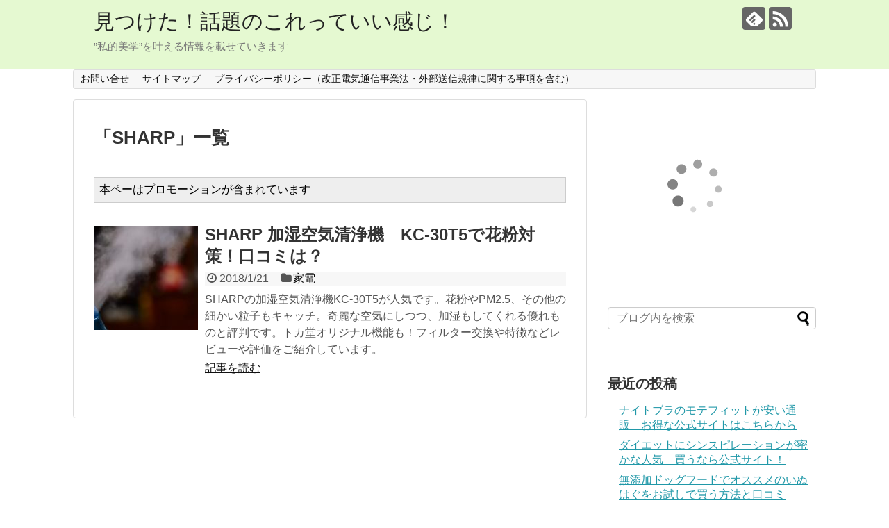

--- FILE ---
content_type: text/html; charset=UTF-8
request_url: https://vigaku358.com/tag/sharp
body_size: 11704
content:
<!DOCTYPE html>
<html lang="ja">
<head>
<meta charset="UTF-8">
  <meta name="viewport" content="width=1280, maximum-scale=1, user-scalable=yes">
<link rel="alternate" type="application/rss+xml" title="見つけた！話題のこれっていい感じ！ RSS Feed" href="https://vigaku358.com/feed" />
<link rel="pingback" href="https://vigaku358.com/xmlrpc.php" />
<meta name="robots" content="noindex,follow">
<meta name="description" content="「SHARP」の記事一覧です。" />
<meta name="keywords" content="SHARP" />
<!-- OGP -->
<meta property="og:type" content="website">
<meta property="og:description" content="「SHARP」の記事一覧です。">
<meta property="og:title" content="  SHARP | 見つけた！話題のこれっていい感じ！">
<meta property="og:url" content="https://vigaku358.com/tag/30t5">
<meta property="og:site_name" content="見つけた！話題のこれっていい感じ！">
<meta property="og:locale" content="ja_JP">
<!-- /OGP -->
<!-- Twitter Card -->
<meta name="twitter:card" content="summary">
<meta name="twitter:description" content="「SHARP」の記事一覧です。">
<meta name="twitter:title" content="  SHARP | 見つけた！話題のこれっていい感じ！">
<meta name="twitter:url" content="https://vigaku358.com/tag/30t5">
<meta name="twitter:domain" content="vigaku358.com">
<!-- /Twitter Card -->

<title>SHARP  |  見つけた！話題のこれっていい感じ！</title>
<meta name='robots' content='max-image-preview:large' />
<link rel='dns-prefetch' href='//s0.wp.com' />
<link rel='dns-prefetch' href='//secure.gravatar.com' />
<link rel="alternate" type="application/rss+xml" title="見つけた！話題のこれっていい感じ！ &raquo; フィード" href="https://vigaku358.com/feed" />
<link rel="alternate" type="application/rss+xml" title="見つけた！話題のこれっていい感じ！ &raquo; コメントフィード" href="https://vigaku358.com/comments/feed" />
<link rel="alternate" type="application/rss+xml" title="見つけた！話題のこれっていい感じ！ &raquo; SHARP タグのフィード" href="https://vigaku358.com/tag/sharp/feed" />
<!-- This site uses the Google Analytics by MonsterInsights plugin v7.0.5 - Using Analytics tracking - https://www.monsterinsights.com/ -->
<script type="text/javascript" data-cfasync="false">
	var mi_track_user = true;
	
	var disableStr = 'ga-disable-UA-112124305-1';

	/* Function to detect opted out users */
	function __gaTrackerIsOptedOut() {
		return document.cookie.indexOf(disableStr + '=true') > -1;
	}

	/* Disable tracking if the opt-out cookie exists. */
	if ( __gaTrackerIsOptedOut() ) {
		window[disableStr] = true;
	}

	/* Opt-out function */
	function __gaTrackerOptout() {
	  document.cookie = disableStr + '=true; expires=Thu, 31 Dec 2099 23:59:59 UTC; path=/';
	  window[disableStr] = true;
	}
	
	if ( mi_track_user ) {
		(function(i,s,o,g,r,a,m){i['GoogleAnalyticsObject']=r;i[r]=i[r]||function(){
			(i[r].q=i[r].q||[]).push(arguments)},i[r].l=1*new Date();a=s.createElement(o),
			m=s.getElementsByTagName(o)[0];a.async=1;a.src=g;m.parentNode.insertBefore(a,m)
		})(window,document,'script','//www.google-analytics.com/analytics.js','__gaTracker');

		__gaTracker('create', 'UA-112124305-1', 'auto');
		__gaTracker('set', 'forceSSL', true);
		__gaTracker('require', 'displayfeatures');
		__gaTracker('require', 'linkid', 'linkid.js');
		__gaTracker('send','pageview');
	} else {
		console.log( "" );
		(function() {
			/* https://developers.google.com/analytics/devguides/collection/analyticsjs/ */
			var noopfn = function() {
				return null;
			};
			var noopnullfn = function() {
				return null;
			};
			var Tracker = function() {
				return null;
			};
			var p = Tracker.prototype;
			p.get = noopfn;
			p.set = noopfn;
			p.send = noopfn;
			var __gaTracker = function() {
				var len = arguments.length;
				if ( len === 0 ) {
					return;
				}
				var f = arguments[len-1];
				if ( typeof f !== 'object' || f === null || typeof f.hitCallback !== 'function' ) {
					console.log( 'Not running function __gaTracker(' + arguments[0] + " ....) because you\'re not being tracked. ");
					return;
				}
				try {
					f.hitCallback();
				} catch (ex) {

				}
			};
			__gaTracker.create = function() {
				return new Tracker();
			};
			__gaTracker.getByName = noopnullfn;
			__gaTracker.getAll = function() {
				return [];
			};
			__gaTracker.remove = noopfn;
			window['__gaTracker'] = __gaTracker;
		})();
		}
</script>
<!-- / Google Analytics by MonsterInsights -->
<script type="text/javascript">
window._wpemojiSettings = {"baseUrl":"https:\/\/s.w.org\/images\/core\/emoji\/14.0.0\/72x72\/","ext":".png","svgUrl":"https:\/\/s.w.org\/images\/core\/emoji\/14.0.0\/svg\/","svgExt":".svg","source":{"concatemoji":"https:\/\/vigaku358.com\/wp-includes\/js\/wp-emoji-release.min.js"}};
/*! This file is auto-generated */
!function(i,n){var o,s,e;function c(e){try{var t={supportTests:e,timestamp:(new Date).valueOf()};sessionStorage.setItem(o,JSON.stringify(t))}catch(e){}}function p(e,t,n){e.clearRect(0,0,e.canvas.width,e.canvas.height),e.fillText(t,0,0);var t=new Uint32Array(e.getImageData(0,0,e.canvas.width,e.canvas.height).data),r=(e.clearRect(0,0,e.canvas.width,e.canvas.height),e.fillText(n,0,0),new Uint32Array(e.getImageData(0,0,e.canvas.width,e.canvas.height).data));return t.every(function(e,t){return e===r[t]})}function u(e,t,n){switch(t){case"flag":return n(e,"\ud83c\udff3\ufe0f\u200d\u26a7\ufe0f","\ud83c\udff3\ufe0f\u200b\u26a7\ufe0f")?!1:!n(e,"\ud83c\uddfa\ud83c\uddf3","\ud83c\uddfa\u200b\ud83c\uddf3")&&!n(e,"\ud83c\udff4\udb40\udc67\udb40\udc62\udb40\udc65\udb40\udc6e\udb40\udc67\udb40\udc7f","\ud83c\udff4\u200b\udb40\udc67\u200b\udb40\udc62\u200b\udb40\udc65\u200b\udb40\udc6e\u200b\udb40\udc67\u200b\udb40\udc7f");case"emoji":return!n(e,"\ud83e\udef1\ud83c\udffb\u200d\ud83e\udef2\ud83c\udfff","\ud83e\udef1\ud83c\udffb\u200b\ud83e\udef2\ud83c\udfff")}return!1}function f(e,t,n){var r="undefined"!=typeof WorkerGlobalScope&&self instanceof WorkerGlobalScope?new OffscreenCanvas(300,150):i.createElement("canvas"),a=r.getContext("2d",{willReadFrequently:!0}),o=(a.textBaseline="top",a.font="600 32px Arial",{});return e.forEach(function(e){o[e]=t(a,e,n)}),o}function t(e){var t=i.createElement("script");t.src=e,t.defer=!0,i.head.appendChild(t)}"undefined"!=typeof Promise&&(o="wpEmojiSettingsSupports",s=["flag","emoji"],n.supports={everything:!0,everythingExceptFlag:!0},e=new Promise(function(e){i.addEventListener("DOMContentLoaded",e,{once:!0})}),new Promise(function(t){var n=function(){try{var e=JSON.parse(sessionStorage.getItem(o));if("object"==typeof e&&"number"==typeof e.timestamp&&(new Date).valueOf()<e.timestamp+604800&&"object"==typeof e.supportTests)return e.supportTests}catch(e){}return null}();if(!n){if("undefined"!=typeof Worker&&"undefined"!=typeof OffscreenCanvas&&"undefined"!=typeof URL&&URL.createObjectURL&&"undefined"!=typeof Blob)try{var e="postMessage("+f.toString()+"("+[JSON.stringify(s),u.toString(),p.toString()].join(",")+"));",r=new Blob([e],{type:"text/javascript"}),a=new Worker(URL.createObjectURL(r),{name:"wpTestEmojiSupports"});return void(a.onmessage=function(e){c(n=e.data),a.terminate(),t(n)})}catch(e){}c(n=f(s,u,p))}t(n)}).then(function(e){for(var t in e)n.supports[t]=e[t],n.supports.everything=n.supports.everything&&n.supports[t],"flag"!==t&&(n.supports.everythingExceptFlag=n.supports.everythingExceptFlag&&n.supports[t]);n.supports.everythingExceptFlag=n.supports.everythingExceptFlag&&!n.supports.flag,n.DOMReady=!1,n.readyCallback=function(){n.DOMReady=!0}}).then(function(){return e}).then(function(){var e;n.supports.everything||(n.readyCallback(),(e=n.source||{}).concatemoji?t(e.concatemoji):e.wpemoji&&e.twemoji&&(t(e.twemoji),t(e.wpemoji)))}))}((window,document),window._wpemojiSettings);
</script>
<style type="text/css">
img.wp-smiley,
img.emoji {
	display: inline !important;
	border: none !important;
	box-shadow: none !important;
	height: 1em !important;
	width: 1em !important;
	margin: 0 0.07em !important;
	vertical-align: -0.1em !important;
	background: none !important;
	padding: 0 !important;
}
</style>
	<link rel='stylesheet' id='simplicity-style-css' href='https://vigaku358.com/wp-content/themes/simplicity2/style.css' type='text/css' media='all' />
<link rel='stylesheet' id='responsive-style-css' href='https://vigaku358.com/wp-content/themes/simplicity2/css/responsive-pc.css' type='text/css' media='all' />
<link rel='stylesheet' id='font-awesome-style-css' href='https://vigaku358.com/wp-content/themes/simplicity2/webfonts/css/font-awesome.min.css' type='text/css' media='all' />
<link rel='stylesheet' id='icomoon-style-css' href='https://vigaku358.com/wp-content/themes/simplicity2/webfonts/icomoon/style.css' type='text/css' media='all' />
<link rel='stylesheet' id='extension-style-css' href='https://vigaku358.com/wp-content/themes/simplicity2/css/extension.css' type='text/css' media='all' />
<style id='extension-style-inline-css' type='text/css'>
#header{background-color:#e5f9d1}@media screen and (max-width:639px){.article br{display:block}}
</style>
<link rel='stylesheet' id='child-style-css' href='https://vigaku358.com/wp-content/themes/simplicity2-child/style.css' type='text/css' media='all' />
<link rel='stylesheet' id='print-style-css' href='https://vigaku358.com/wp-content/themes/simplicity2/css/print.css' type='text/css' media='print' />
<link rel='stylesheet' id='wp-block-library-css' href='https://vigaku358.com/wp-includes/css/dist/block-library/style.min.css' type='text/css' media='all' />
<style id='classic-theme-styles-inline-css' type='text/css'>
/*! This file is auto-generated */
.wp-block-button__link{color:#fff;background-color:#32373c;border-radius:9999px;box-shadow:none;text-decoration:none;padding:calc(.667em + 2px) calc(1.333em + 2px);font-size:1.125em}.wp-block-file__button{background:#32373c;color:#fff;text-decoration:none}
</style>
<style id='global-styles-inline-css' type='text/css'>
body{--wp--preset--color--black: #000000;--wp--preset--color--cyan-bluish-gray: #abb8c3;--wp--preset--color--white: #ffffff;--wp--preset--color--pale-pink: #f78da7;--wp--preset--color--vivid-red: #cf2e2e;--wp--preset--color--luminous-vivid-orange: #ff6900;--wp--preset--color--luminous-vivid-amber: #fcb900;--wp--preset--color--light-green-cyan: #7bdcb5;--wp--preset--color--vivid-green-cyan: #00d084;--wp--preset--color--pale-cyan-blue: #8ed1fc;--wp--preset--color--vivid-cyan-blue: #0693e3;--wp--preset--color--vivid-purple: #9b51e0;--wp--preset--gradient--vivid-cyan-blue-to-vivid-purple: linear-gradient(135deg,rgba(6,147,227,1) 0%,rgb(155,81,224) 100%);--wp--preset--gradient--light-green-cyan-to-vivid-green-cyan: linear-gradient(135deg,rgb(122,220,180) 0%,rgb(0,208,130) 100%);--wp--preset--gradient--luminous-vivid-amber-to-luminous-vivid-orange: linear-gradient(135deg,rgba(252,185,0,1) 0%,rgba(255,105,0,1) 100%);--wp--preset--gradient--luminous-vivid-orange-to-vivid-red: linear-gradient(135deg,rgba(255,105,0,1) 0%,rgb(207,46,46) 100%);--wp--preset--gradient--very-light-gray-to-cyan-bluish-gray: linear-gradient(135deg,rgb(238,238,238) 0%,rgb(169,184,195) 100%);--wp--preset--gradient--cool-to-warm-spectrum: linear-gradient(135deg,rgb(74,234,220) 0%,rgb(151,120,209) 20%,rgb(207,42,186) 40%,rgb(238,44,130) 60%,rgb(251,105,98) 80%,rgb(254,248,76) 100%);--wp--preset--gradient--blush-light-purple: linear-gradient(135deg,rgb(255,206,236) 0%,rgb(152,150,240) 100%);--wp--preset--gradient--blush-bordeaux: linear-gradient(135deg,rgb(254,205,165) 0%,rgb(254,45,45) 50%,rgb(107,0,62) 100%);--wp--preset--gradient--luminous-dusk: linear-gradient(135deg,rgb(255,203,112) 0%,rgb(199,81,192) 50%,rgb(65,88,208) 100%);--wp--preset--gradient--pale-ocean: linear-gradient(135deg,rgb(255,245,203) 0%,rgb(182,227,212) 50%,rgb(51,167,181) 100%);--wp--preset--gradient--electric-grass: linear-gradient(135deg,rgb(202,248,128) 0%,rgb(113,206,126) 100%);--wp--preset--gradient--midnight: linear-gradient(135deg,rgb(2,3,129) 0%,rgb(40,116,252) 100%);--wp--preset--font-size--small: 13px;--wp--preset--font-size--medium: 20px;--wp--preset--font-size--large: 36px;--wp--preset--font-size--x-large: 42px;--wp--preset--spacing--20: 0.44rem;--wp--preset--spacing--30: 0.67rem;--wp--preset--spacing--40: 1rem;--wp--preset--spacing--50: 1.5rem;--wp--preset--spacing--60: 2.25rem;--wp--preset--spacing--70: 3.38rem;--wp--preset--spacing--80: 5.06rem;--wp--preset--shadow--natural: 6px 6px 9px rgba(0, 0, 0, 0.2);--wp--preset--shadow--deep: 12px 12px 50px rgba(0, 0, 0, 0.4);--wp--preset--shadow--sharp: 6px 6px 0px rgba(0, 0, 0, 0.2);--wp--preset--shadow--outlined: 6px 6px 0px -3px rgba(255, 255, 255, 1), 6px 6px rgba(0, 0, 0, 1);--wp--preset--shadow--crisp: 6px 6px 0px rgba(0, 0, 0, 1);}:where(.is-layout-flex){gap: 0.5em;}:where(.is-layout-grid){gap: 0.5em;}body .is-layout-flow > .alignleft{float: left;margin-inline-start: 0;margin-inline-end: 2em;}body .is-layout-flow > .alignright{float: right;margin-inline-start: 2em;margin-inline-end: 0;}body .is-layout-flow > .aligncenter{margin-left: auto !important;margin-right: auto !important;}body .is-layout-constrained > .alignleft{float: left;margin-inline-start: 0;margin-inline-end: 2em;}body .is-layout-constrained > .alignright{float: right;margin-inline-start: 2em;margin-inline-end: 0;}body .is-layout-constrained > .aligncenter{margin-left: auto !important;margin-right: auto !important;}body .is-layout-constrained > :where(:not(.alignleft):not(.alignright):not(.alignfull)){max-width: var(--wp--style--global--content-size);margin-left: auto !important;margin-right: auto !important;}body .is-layout-constrained > .alignwide{max-width: var(--wp--style--global--wide-size);}body .is-layout-flex{display: flex;}body .is-layout-flex{flex-wrap: wrap;align-items: center;}body .is-layout-flex > *{margin: 0;}body .is-layout-grid{display: grid;}body .is-layout-grid > *{margin: 0;}:where(.wp-block-columns.is-layout-flex){gap: 2em;}:where(.wp-block-columns.is-layout-grid){gap: 2em;}:where(.wp-block-post-template.is-layout-flex){gap: 1.25em;}:where(.wp-block-post-template.is-layout-grid){gap: 1.25em;}.has-black-color{color: var(--wp--preset--color--black) !important;}.has-cyan-bluish-gray-color{color: var(--wp--preset--color--cyan-bluish-gray) !important;}.has-white-color{color: var(--wp--preset--color--white) !important;}.has-pale-pink-color{color: var(--wp--preset--color--pale-pink) !important;}.has-vivid-red-color{color: var(--wp--preset--color--vivid-red) !important;}.has-luminous-vivid-orange-color{color: var(--wp--preset--color--luminous-vivid-orange) !important;}.has-luminous-vivid-amber-color{color: var(--wp--preset--color--luminous-vivid-amber) !important;}.has-light-green-cyan-color{color: var(--wp--preset--color--light-green-cyan) !important;}.has-vivid-green-cyan-color{color: var(--wp--preset--color--vivid-green-cyan) !important;}.has-pale-cyan-blue-color{color: var(--wp--preset--color--pale-cyan-blue) !important;}.has-vivid-cyan-blue-color{color: var(--wp--preset--color--vivid-cyan-blue) !important;}.has-vivid-purple-color{color: var(--wp--preset--color--vivid-purple) !important;}.has-black-background-color{background-color: var(--wp--preset--color--black) !important;}.has-cyan-bluish-gray-background-color{background-color: var(--wp--preset--color--cyan-bluish-gray) !important;}.has-white-background-color{background-color: var(--wp--preset--color--white) !important;}.has-pale-pink-background-color{background-color: var(--wp--preset--color--pale-pink) !important;}.has-vivid-red-background-color{background-color: var(--wp--preset--color--vivid-red) !important;}.has-luminous-vivid-orange-background-color{background-color: var(--wp--preset--color--luminous-vivid-orange) !important;}.has-luminous-vivid-amber-background-color{background-color: var(--wp--preset--color--luminous-vivid-amber) !important;}.has-light-green-cyan-background-color{background-color: var(--wp--preset--color--light-green-cyan) !important;}.has-vivid-green-cyan-background-color{background-color: var(--wp--preset--color--vivid-green-cyan) !important;}.has-pale-cyan-blue-background-color{background-color: var(--wp--preset--color--pale-cyan-blue) !important;}.has-vivid-cyan-blue-background-color{background-color: var(--wp--preset--color--vivid-cyan-blue) !important;}.has-vivid-purple-background-color{background-color: var(--wp--preset--color--vivid-purple) !important;}.has-black-border-color{border-color: var(--wp--preset--color--black) !important;}.has-cyan-bluish-gray-border-color{border-color: var(--wp--preset--color--cyan-bluish-gray) !important;}.has-white-border-color{border-color: var(--wp--preset--color--white) !important;}.has-pale-pink-border-color{border-color: var(--wp--preset--color--pale-pink) !important;}.has-vivid-red-border-color{border-color: var(--wp--preset--color--vivid-red) !important;}.has-luminous-vivid-orange-border-color{border-color: var(--wp--preset--color--luminous-vivid-orange) !important;}.has-luminous-vivid-amber-border-color{border-color: var(--wp--preset--color--luminous-vivid-amber) !important;}.has-light-green-cyan-border-color{border-color: var(--wp--preset--color--light-green-cyan) !important;}.has-vivid-green-cyan-border-color{border-color: var(--wp--preset--color--vivid-green-cyan) !important;}.has-pale-cyan-blue-border-color{border-color: var(--wp--preset--color--pale-cyan-blue) !important;}.has-vivid-cyan-blue-border-color{border-color: var(--wp--preset--color--vivid-cyan-blue) !important;}.has-vivid-purple-border-color{border-color: var(--wp--preset--color--vivid-purple) !important;}.has-vivid-cyan-blue-to-vivid-purple-gradient-background{background: var(--wp--preset--gradient--vivid-cyan-blue-to-vivid-purple) !important;}.has-light-green-cyan-to-vivid-green-cyan-gradient-background{background: var(--wp--preset--gradient--light-green-cyan-to-vivid-green-cyan) !important;}.has-luminous-vivid-amber-to-luminous-vivid-orange-gradient-background{background: var(--wp--preset--gradient--luminous-vivid-amber-to-luminous-vivid-orange) !important;}.has-luminous-vivid-orange-to-vivid-red-gradient-background{background: var(--wp--preset--gradient--luminous-vivid-orange-to-vivid-red) !important;}.has-very-light-gray-to-cyan-bluish-gray-gradient-background{background: var(--wp--preset--gradient--very-light-gray-to-cyan-bluish-gray) !important;}.has-cool-to-warm-spectrum-gradient-background{background: var(--wp--preset--gradient--cool-to-warm-spectrum) !important;}.has-blush-light-purple-gradient-background{background: var(--wp--preset--gradient--blush-light-purple) !important;}.has-blush-bordeaux-gradient-background{background: var(--wp--preset--gradient--blush-bordeaux) !important;}.has-luminous-dusk-gradient-background{background: var(--wp--preset--gradient--luminous-dusk) !important;}.has-pale-ocean-gradient-background{background: var(--wp--preset--gradient--pale-ocean) !important;}.has-electric-grass-gradient-background{background: var(--wp--preset--gradient--electric-grass) !important;}.has-midnight-gradient-background{background: var(--wp--preset--gradient--midnight) !important;}.has-small-font-size{font-size: var(--wp--preset--font-size--small) !important;}.has-medium-font-size{font-size: var(--wp--preset--font-size--medium) !important;}.has-large-font-size{font-size: var(--wp--preset--font-size--large) !important;}.has-x-large-font-size{font-size: var(--wp--preset--font-size--x-large) !important;}
.wp-block-navigation a:where(:not(.wp-element-button)){color: inherit;}
:where(.wp-block-post-template.is-layout-flex){gap: 1.25em;}:where(.wp-block-post-template.is-layout-grid){gap: 1.25em;}
:where(.wp-block-columns.is-layout-flex){gap: 2em;}:where(.wp-block-columns.is-layout-grid){gap: 2em;}
.wp-block-pullquote{font-size: 1.5em;line-height: 1.6;}
</style>
<link rel='stylesheet' id='contact-form-7-css' href='https://vigaku358.com/wp-content/plugins/contact-form-7/includes/css/styles.css' type='text/css' media='all' />
<link rel='stylesheet' id='wordpress-popular-posts-css-css' href='https://vigaku358.com/wp-content/plugins/wordpress-popular-posts/public/css/wpp.css' type='text/css' media='all' />
<link rel='stylesheet' id='jetpack-widget-social-icons-styles-css' href='https://vigaku358.com/wp-content/plugins/jetpack/modules/widgets/social-icons/social-icons.css' type='text/css' media='all' />
<link rel='stylesheet' id='jetpack_css-css' href='https://vigaku358.com/wp-content/plugins/jetpack/css/jetpack.css' type='text/css' media='all' />
<script type='text/javascript' src='https://vigaku358.com/wp-includes/js/jquery/jquery.min.js' id='jquery-core-js'></script>
<script type='text/javascript' src='https://vigaku358.com/wp-includes/js/jquery/jquery-migrate.min.js' id='jquery-migrate-js'></script>
<script type='text/javascript' id='monsterinsights-frontend-script-js-extra'>
/* <![CDATA[ */
var monsterinsights_frontend = {"js_events_tracking":"true","is_debug_mode":"false","download_extensions":"doc,exe,js,pdf,ppt,tgz,zip,xls","inbound_paths":"","home_url":"https:\/\/vigaku358.com","track_download_as":"event","internal_label":"int","hash_tracking":"false"};
/* ]]> */
</script>
<script type='text/javascript' src='https://vigaku358.com/wp-content/plugins/google-analytics-for-wordpress/assets/js/frontend.min.js' id='monsterinsights-frontend-script-js'></script>

<link rel='dns-prefetch' href='//v0.wordpress.com'/>
<style type='text/css'>img#wpstats{display:none}</style></head>
  <body class="archive tag tag-sharp tag-185" itemscope itemtype="http://schema.org/WebPage">
    <div id="container">

      <!-- header -->
      <header itemscope itemtype="http://schema.org/WPHeader">
        <div id="header" class="clearfix">
          <div id="header-in">

                        <div id="h-top">
              <!-- モバイルメニュー表示用のボタン -->
<div id="mobile-menu">
  <a id="mobile-menu-toggle" href="#"><span class="fa fa-bars fa-2x"></span></a>
</div>

              <div class="alignleft top-title-catchphrase">
                <!-- サイトのタイトル -->
<p id="site-title" itemscope itemtype="http://schema.org/Organization">
  <a href="https://vigaku358.com/">見つけた！話題のこれっていい感じ！</a></p>
<!-- サイトの概要 -->
<p id="site-description">
  ”私的美学”を叶える情報を載せていきます</p>
              </div>

              <div class="alignright top-sns-follows">
                                <!-- SNSページ -->
<div class="sns-pages">
<p class="sns-follow-msg">フォローする</p>
<ul class="snsp">
<li class="feedly-page"><a href="//feedly.com/i/subscription/feed/https://vigaku358.com/feed" target="blank" title="feedlyで更新情報を購読" rel="nofollow"><span class="icon-feedly-logo"></span></a></li><li class="rss-page"><a href="https://vigaku358.com/feed" target="_blank" title="RSSで更新情報をフォロー" rel="nofollow"><span class="icon-rss-logo"></span></a></li>  </ul>
</div>
                              </div>

            </div><!-- /#h-top -->
          </div><!-- /#header-in -->
        </div><!-- /#header -->
      </header>

      <!-- Navigation -->
<nav itemscope itemtype="http://schema.org/SiteNavigationElement">
  <div id="navi">
      	<div id="navi-in">
      <div class="menu"><ul>
<li class="page_item page-item-17"><a href="https://vigaku358.com/17-2.html">お問い合せ</a></li>
<li class="page_item page-item-20"><a href="https://vigaku358.com/sitemap1.html">サイトマップ</a></li>
<li class="page_item page-item-1974"><a href="https://vigaku358.com/page-1974.html">プライバシーポリシー（改正電気通信事業法・外部送信規律に関する事項を含む）</a></li>
</ul></div>
    </div><!-- /#navi-in -->
  </div><!-- /#navi -->
</nav>
<!-- /Navigation -->
      <!-- 本体部分 -->
      <div id="body">
        <div id="body-in" class="cf">

          
          <!-- main -->
          <main itemscope itemprop="mainContentOfPage">
            <div id="main" itemscope itemtype="http://schema.org/Blog">

  <h1 id="archive-title"><span class="archive-title-pb">「</span><span class="archive-title-text">SHARP</span><span class="archive-title-pa">」</span><span class="archive-title-list-text">一覧</span></h1>



<div id="widget-index-top" class="widgets"><aside id="block-3" class="widget-index-top widget_block">
<pre class="wp-block-preformatted">本ペーはプロモーションが含まれています</pre>
</aside></div>


<div id="list">
<!-- 記事一覧 -->
<article id="post-90" class="entry cf entry-card post-90 post type-post status-publish format-standard has-post-thumbnail category-72 tag-30t5 tag-hepa tag-pm2-5 tag-sharp tag-73 tag-191 tag-188 tag-193 tag-187 tag-184 tag-21 tag-203 tag-206 tag-201 tag-196 tag-202 tag-197 tag-198 tag-183 tag-199 tag-194 tag-189 tag-62 tag-195 tag-200 tag-205 tag-204">
  <figure class="entry-thumb">
                  <a href="https://vigaku358.com/90.html" class="entry-image entry-image-link" title="SHARP 加湿空気清浄機　KC-30T5で花粉対策！口コミは？"><img width="150" height="150" src="https://vigaku358.com/wp-content/uploads/2018/01/d00f36f0ddabf190f6196911690b044f-150x150.jpg" class="entry-thumnail wp-post-image" alt="" decoding="async" srcset="https://vigaku358.com/wp-content/uploads/2018/01/d00f36f0ddabf190f6196911690b044f-150x150.jpg 150w, https://vigaku358.com/wp-content/uploads/2018/01/d00f36f0ddabf190f6196911690b044f-100x100.jpg 100w" sizes="(max-width: 150px) 100vw, 150px" /></a>
            </figure><!-- /.entry-thumb -->

  <div class="entry-card-content">
  <header>
    <h2><a href="https://vigaku358.com/90.html" class="entry-title entry-title-link" title="SHARP 加湿空気清浄機　KC-30T5で花粉対策！口コミは？">SHARP 加湿空気清浄機　KC-30T5で花粉対策！口コミは？</a></h2>
    <p class="post-meta">
            <span class="post-date"><span class="fa fa-clock-o fa-fw"></span><span class="published">2018/1/21</span></span>
      
      <span class="category"><span class="fa fa-folder fa-fw"></span><a href="https://vigaku358.com/category/%e5%ae%b6%e9%9b%bb" rel="category tag">家電</a></span>

      
      
    </p><!-- /.post-meta -->
      </header>
  <p class="entry-snippet">SHARPの加湿空気清浄機KC-30T5が人気です。花粉やPM2.5、その他の細かい粒子もキャッチ。奇麗な空気にしつつ、加湿もしてくれる優れものと評判です。トカ堂オリジナル機能も！フィルター交換や特徴などレビューや評価をご紹介しています。</p>

    <footer>
    <p class="entry-read"><a href="https://vigaku358.com/90.html" class="entry-read-link">記事を読む</a></p>
  </footer>
  
</div><!-- /.entry-card-content -->
</article>  <div class="clear"></div>
</div><!-- /#list -->

  <!-- 文章下広告 -->
                  


            </div><!-- /#main -->
          </main>
        <!-- sidebar -->
<div id="sidebar" role="complementary">
    
  <div id="sidebar-widget">
  <!-- ウイジェット -->
  <aside id="pc_ad-4" class="widget widget_pc_ad">      <div class="ad-space ad-widget">
        <div class="ad-label">スポンサーリンク</div>
        <div class="ad-responsive ad-pc adsense-336"><script type="text/javascript">rakuten_design="slide";rakuten_affiliateId="043032d4.da87f55a.07ba28e5.d4f66cef";rakuten_items="ranking";rakuten_genreId="0";rakuten_size="250x250";rakuten_target="_blank";rakuten_theme="gray";rakuten_border="off";rakuten_auto_mode="on";rakuten_genre_title="off";rakuten_recommend="on";rakuten_ts="1535553332152";</script><script type="text/javascript" src="https://xml.affiliate.rakuten.co.jp/widget/js/rakuten_widget.js"></script></div>
      </div>
      </aside>  <aside id="search-2" class="widget widget_search"><form method="get" id="searchform" action="https://vigaku358.com/">
	<input type="text" placeholder="ブログ内を検索" name="s" id="s">
	<input type="submit" id="searchsubmit" value="">
</form></aside>
		<aside id="recent-posts-2" class="widget widget_recent_entries">
		<h3 class="widget_title sidebar_widget_title">最近の投稿</h3>
		<ul>
											<li>
					<a href="https://vigaku358.com/1949.html">ナイトブラのモテフィットが安い通販　お得な公式サイトはこちらから</a>
									</li>
											<li>
					<a href="https://vigaku358.com/1940.html">ダイエットにシンスピレーションが密かな人気　買うなら公式サイト！</a>
									</li>
											<li>
					<a href="https://vigaku358.com/1927.html">無添加ドッグフードでオススメのいぬはぐをお試しで買う方法と口コミ</a>
									</li>
											<li>
					<a href="https://vigaku358.com/1919.html">まんが日本昔ばなしDVD10巻セット　市原悦子さんの声で再び！</a>
									</li>
											<li>
					<a href="https://vigaku358.com/1906.html">ジャパネットたかた　パソコン100円で買うのは損？買ってみた感想</a>
									</li>
					</ul>

		</aside>
<!-- WordPress Popular Posts Plugin [W] [weekly] [views] [regular] -->

<aside id="wpp-2" class="widget popular-posts">
<h3 class="widget_title sidebar_widget_title">人気記事ランキング</h3>
<ul class="wpp-list wpp-list-with-thumbnails">
<li>
<a href="https://vigaku358.com/1004.html" title="ラヴィリンクリームは何種類？違いは？脇や足への効果の口コミはこちら" target="_self"><img src="https://vigaku358.com/wp-content/uploads/wordpress-popular-posts/1004-featured-75x75.jpg" width="75" height="75" alt="ラヴィリンクリームは何種類？違いは？脇や足への効果の口コミはこちら" class="wpp-thumbnail wpp_cached_thumb wpp_featured" /></a>
<a href="https://vigaku358.com/1004.html" title="ラヴィリンクリームは何種類？違いは？脇や足への効果の口コミはこちら" class="wpp-post-title" target="_self">ラヴィリンクリームは何種類？違いは？脇や足への効果の口コミはこちら</a>
</li>
<li>
<a href="https://vigaku358.com/1906.html" title="ジャパネットたかた　パソコン100円で買うのは損？買ってみた感想" target="_self"><img src="https://vigaku358.com/wp-content/plugins/wordpress-popular-posts/public/images/no_thumb.jpg" width="75" height="75" alt="ジャパネットたかた　パソコン100円で買うのは損？買ってみた感想" class="wpp-thumbnail wpp_def_noPath wpp_featured" /></a>
<a href="https://vigaku358.com/1906.html" title="ジャパネットたかた　パソコン100円で買うのは損？買ってみた感想" class="wpp-post-title" target="_self">ジャパネットたかた　パソコン100円で買うのは損？買ってみた感想</a>
</li>
<li>
<a href="https://vigaku358.com/534.html" title="茶こし付きタンブラー 人気の水筒　おすすめはズバリこちら！口コミ" target="_self"><img src="https://vigaku358.com/wp-content/uploads/wordpress-popular-posts/534-featured-75x75.jpg" width="75" height="75" alt="茶こし付きタンブラー 人気の水筒　おすすめはズバリこちら！口コミ" class="wpp-thumbnail wpp_cached_thumb wpp_featured" /></a>
<a href="https://vigaku358.com/534.html" title="茶こし付きタンブラー 人気の水筒　おすすめはズバリこちら！口コミ" class="wpp-post-title" target="_self">茶こし付きタンブラー 人気の水筒　おすすめはズバリこちら！口コミ</a>
</li>
<li>
<a href="https://vigaku358.com/949.html" title="ニンテンドークラシックミニスーパーファミコン購入はこちらから！" target="_self"><img src="https://vigaku358.com/wp-content/uploads/wordpress-popular-posts/949-featured-75x75.png" width="75" height="75" alt="ニンテンドークラシックミニスーパーファミコン購入はこちらから！" class="wpp-thumbnail wpp_cached_thumb wpp_featured" /></a>
<a href="https://vigaku358.com/949.html" title="ニンテンドークラシックミニスーパーファミコン購入はこちらから！" class="wpp-post-title" target="_self">ニンテンドークラシックミニスーパーファミコン購入はこちらから！</a>
</li>
<li>
<a href="https://vigaku358.com/814.html" title="かかとや手のカサカサは椿油＋シルクが効く？おすすめケアグッズはこれ" target="_self"><img src="https://vigaku358.com/wp-content/uploads/wordpress-popular-posts/814-featured-75x75.png" width="75" height="75" alt="かかとや手のカサカサは椿油＋シルクが効く？おすすめケアグッズはこれ" class="wpp-thumbnail wpp_cached_thumb wpp_featured" /></a>
<a href="https://vigaku358.com/814.html" title="かかとや手のカサカサは椿油＋シルクが効く？おすすめケアグッズはこれ" class="wpp-post-title" target="_self">かかとや手のカサカサは椿油＋シルクが効く？おすすめケアグッズはこれ</a>
</li>
<li>
<a href="https://vigaku358.com/286.html" title="ファスナータイプのスーツケースでオススメはこれ！選び方と口コミは？" target="_self"><img src="https://vigaku358.com/wp-content/uploads/wordpress-popular-posts/286-featured-75x75.jpg" width="75" height="75" alt="ファスナータイプのスーツケースでオススメはこれ！選び方と口コミは？" class="wpp-thumbnail wpp_cached_thumb wpp_featured" /></a>
<a href="https://vigaku358.com/286.html" title="ファスナータイプのスーツケースでオススメはこれ！選び方と口コミは？" class="wpp-post-title" target="_self">ファスナータイプのスーツケースでオススメはこれ！選び方と口コミは？</a>
</li>
<li>
<a href="https://vigaku358.com/749.html" title="源氏物語の浴衣で紅型調反物が買える通販サイトはこちら！" target="_self"><img src="https://vigaku358.com/wp-content/uploads/wordpress-popular-posts/749-featured-75x75.png" width="75" height="75" alt="源氏物語の浴衣で紅型調反物が買える通販サイトはこちら！" class="wpp-thumbnail wpp_cached_thumb wpp_featured" /></a>
<a href="https://vigaku358.com/749.html" title="源氏物語の浴衣で紅型調反物が買える通販サイトはこちら！" class="wpp-post-title" target="_self">源氏物語の浴衣で紅型調反物が買える通販サイトはこちら！</a>
</li>
<li>
<a href="https://vigaku358.com/90.html" title="SHARP 加湿空気清浄機　KC-30T5で花粉対策！口コミは？" target="_self"><img src="https://vigaku358.com/wp-content/uploads/wordpress-popular-posts/90-featured-75x75.jpg" width="75" height="75" alt="SHARP 加湿空気清浄機　KC-30T5で花粉対策！口コミは？" class="wpp-thumbnail wpp_cached_thumb wpp_featured" /></a>
<a href="https://vigaku358.com/90.html" title="SHARP 加湿空気清浄機　KC-30T5で花粉対策！口コミは？" class="wpp-post-title" target="_self">SHARP 加湿空気清浄機　KC-30T5で花粉対策！口コミは？</a>
</li>
<li>
<a href="https://vigaku358.com/1940.html" title="ダイエットにシンスピレーションが密かな人気　買うなら公式サイト！" target="_self"><img src="https://vigaku358.com/wp-content/uploads/wordpress-popular-posts/1940-featured-75x75.jpg" width="75" height="75" alt="ダイエットにシンスピレーションが密かな人気　買うなら公式サイト！" class="wpp-thumbnail wpp_cached_thumb wpp_featured" /></a>
<a href="https://vigaku358.com/1940.html" title="ダイエットにシンスピレーションが密かな人気　買うなら公式サイト！" class="wpp-post-title" target="_self">ダイエットにシンスピレーションが密かな人気　買うなら公式サイト！</a>
</li>
<li>
<a href="https://vigaku358.com/1869.html" title="ブルーノホットサンドメーカーでムーミンの口コミは？楽天でも人気！" target="_self"><img src="https://vigaku358.com/wp-content/uploads/wordpress-popular-posts/1869-featured-75x75.png" width="75" height="75" alt="ブルーノホットサンドメーカーでムーミンの口コミは？楽天でも人気！" class="wpp-thumbnail wpp_cached_thumb wpp_featured" /></a>
<a href="https://vigaku358.com/1869.html" title="ブルーノホットサンドメーカーでムーミンの口コミは？楽天でも人気！" class="wpp-post-title" target="_self">ブルーノホットサンドメーカーでムーミンの口コミは？楽天でも人気！</a>
</li>
</ul>

</aside>
<aside id="archives-2" class="widget widget_archive"><h3 class="widget_title sidebar_widget_title">アーカイブ</h3>
			<ul>
					<li><a href='https://vigaku358.com/date/2019/03'>2019年3月</a></li>
	<li><a href='https://vigaku358.com/date/2019/01'>2019年1月</a></li>
	<li><a href='https://vigaku358.com/date/2018/12'>2018年12月</a></li>
	<li><a href='https://vigaku358.com/date/2018/11'>2018年11月</a></li>
	<li><a href='https://vigaku358.com/date/2018/10'>2018年10月</a></li>
	<li><a href='https://vigaku358.com/date/2018/09'>2018年9月</a></li>
	<li><a href='https://vigaku358.com/date/2018/08'>2018年8月</a></li>
	<li><a href='https://vigaku358.com/date/2018/07'>2018年7月</a></li>
	<li><a href='https://vigaku358.com/date/2018/06'>2018年6月</a></li>
	<li><a href='https://vigaku358.com/date/2018/05'>2018年5月</a></li>
	<li><a href='https://vigaku358.com/date/2018/04'>2018年4月</a></li>
	<li><a href='https://vigaku358.com/date/2018/03'>2018年3月</a></li>
	<li><a href='https://vigaku358.com/date/2018/02'>2018年2月</a></li>
	<li><a href='https://vigaku358.com/date/2018/01'>2018年1月</a></li>
			</ul>

			</aside><aside id="categories-2" class="widget widget_categories"><h3 class="widget_title sidebar_widget_title">カテゴリー</h3>
			<ul>
					<li class="cat-item cat-item-700"><a href="https://vigaku358.com/category/cd">CD</a>
</li>
	<li class="cat-item cat-item-443"><a href="https://vigaku358.com/category/%e3%81%8a%e3%82%82%e3%81%a1%e3%82%83">おもちゃ</a>
</li>
	<li class="cat-item cat-item-15"><a href="https://vigaku358.com/category/%e3%81%8a%e8%8f%93%e5%ad%90%e3%80%81%e3%82%b9%e3%82%a4%e3%83%bc%e3%83%84">お菓子、スイーツ</a>
</li>
	<li class="cat-item cat-item-1221"><a href="https://vigaku358.com/category/%e3%81%8a%e9%87%91">お金</a>
</li>
	<li class="cat-item cat-item-1"><a href="https://vigaku358.com/category/%e6%9c%aa%e5%88%86%e9%a1%9e">その他</a>
</li>
	<li class="cat-item cat-item-145"><a href="https://vigaku358.com/category/%e6%98%a5%e3%81%ae%e3%82%a4%e3%83%99%e3%83%b3%e3%83%88/%e3%81%b2%e3%81%aa%e7%a5%ad%e3%82%8a">ひな祭り</a>
</li>
	<li class="cat-item cat-item-1225"><a href="https://vigaku358.com/category/%e3%83%8f%e3%83%ad%e3%82%a6%e3%82%a3%e3%83%bc%e3%83%b3">ハロウィーン</a>
</li>
	<li class="cat-item cat-item-531"><a href="https://vigaku358.com/category/%e3%83%90%e3%83%ac%e3%83%b3%e3%82%bf%e3%82%a4%e3%83%b3%ef%bc%86%e3%83%9b%e3%83%af%e3%82%a4%e3%83%88%e3%83%87%e3%83%bc">バレンタイン＆ホワイトデー</a>
</li>
	<li class="cat-item cat-item-207"><a href="https://vigaku358.com/category/%e3%83%95%e3%82%a1%e3%83%83%e3%82%b7%e3%83%a7%e3%83%b3">ファッション</a>
</li>
	<li class="cat-item cat-item-1009"><a href="https://vigaku358.com/category/%e3%83%97%e3%83%ac%e3%82%bc%e3%83%b3%e3%83%88">プレゼント</a>
</li>
	<li class="cat-item cat-item-1227"><a href="https://vigaku358.com/category/%e3%83%9a%e3%83%83%e3%83%88">ペット</a>
</li>
	<li class="cat-item cat-item-532"><a href="https://vigaku358.com/category/%e3%83%9b%e3%83%af%e3%82%a4%e3%83%88%e3%83%87%e3%83%bc">ホワイトデー</a>
</li>
	<li class="cat-item cat-item-1165"><a href="https://vigaku358.com/category/%e4%be%bf%e5%88%a9%e3%82%a2%e3%82%a4%e3%83%87%e3%82%a2%e3%82%b0%e3%83%83%e3%82%ba">便利&amp;アイデアグッズ</a>
</li>
	<li class="cat-item cat-item-91"><a href="https://vigaku358.com/category/%e5%81%a5%e5%ba%b7">健康</a>
</li>
	<li class="cat-item cat-item-1226"><a href="https://vigaku358.com/category/%e5%86%ac">冬</a>
</li>
	<li class="cat-item cat-item-1220"><a href="https://vigaku358.com/category/%e5%ad%90%e8%82%b2%e3%81%a6">子育て</a>
</li>
	<li class="cat-item cat-item-72"><a href="https://vigaku358.com/category/%e5%ae%b6%e9%9b%bb">家電</a>
</li>
	<li class="cat-item cat-item-494"><a href="https://vigaku358.com/category/%e6%97%85%e8%a1%8c">旅行</a>
</li>
	<li class="cat-item cat-item-144"><a href="https://vigaku358.com/category/%e6%98%a5%e3%81%ae%e3%82%a4%e3%83%99%e3%83%b3%e3%83%88">春のイベント</a>
</li>
	<li class="cat-item cat-item-44"><a href="https://vigaku358.com/category/%e6%9c%ac">本</a>
</li>
	<li class="cat-item cat-item-701"><a href="https://vigaku358.com/category/%e6%9d%be%e7%94%b0%e8%81%96%e5%ad%90">松田聖子</a>
</li>
	<li class="cat-item cat-item-784"><a href="https://vigaku358.com/category/%e6%a9%9f%e5%99%a8">機器</a>
</li>
	<li class="cat-item cat-item-927"><a href="https://vigaku358.com/category/%e6%af%8d%e3%81%ae%e6%97%a5%e3%80%81%e7%88%b6%e3%81%ae%e6%97%a5">母の日、父の日</a>
</li>
	<li class="cat-item cat-item-1200"><a href="https://vigaku358.com/category/%e7%9d%80%e7%89%a9%e3%83%bb%e6%b5%b4%e8%a1%a3">着物・浴衣</a>
</li>
	<li class="cat-item cat-item-45"><a href="https://vigaku358.com/category/%e7%be%8e%e5%ae%b9">美容</a>
</li>
	<li class="cat-item cat-item-816"><a href="https://vigaku358.com/category/%e8%a1%8c%e6%a5%bd">行楽</a>
</li>
	<li class="cat-item cat-item-874"><a href="https://vigaku358.com/category/%e9%98%b2%e7%81%bd">防災</a>
</li>
	<li class="cat-item cat-item-493"><a href="https://vigaku358.com/category/%e9%a3%9f%e4%ba%8b">食事</a>
</li>
			</ul>

			</aside><aside id="pc_ad-3" class="widget widget_pc_ad">      <div class="ad-space ad-widget">
        <div class="ad-label">スポンサーリンク</div>
        <div class="ad-responsive ad-pc adsense-336"><script type="text/javascript">rakuten_design="slide";rakuten_affiliateId="043032d4.da87f55a.07ba28e5.d4f66cef";rakuten_items="ctsmatch";rakuten_genreId="0";rakuten_size="250x250";rakuten_target="_blank";rakuten_theme="gray";rakuten_border="off";rakuten_auto_mode="on";rakuten_genre_title="off";rakuten_recommend="on";rakuten_ts="1535553113067";</script><script type="text/javascript" src="https://xml.affiliate.rakuten.co.jp/widget/js/rakuten_widget.js"></script></div>
      </div>
      </aside>    </div>

  
</div><!-- /#sidebar -->
        </div><!-- /#body-in -->
      </div><!-- /#body -->

      <!-- footer -->
      <footer itemscope itemtype="http://schema.org/WPFooter">
        <div id="footer" class="main-footer">
          <div id="footer-in">

            
          <div class="clear"></div>
            <div id="copyright" class="wrapper">
                            <div class="credit">
                &copy; 2018  <a href="https://vigaku358.com">見つけた！話題のこれっていい感じ！</a>.              </div>

                          </div>
        </div><!-- /#footer-in -->
        </div><!-- /#footer -->
      </footer>
      <div id="page-top">
      <a id="move-page-top"><span class="fa fa-angle-double-up fa-2x"></span></a>
  
</div>
          </div><!-- /#container -->
    	<div style="display:none">
	</div>
<script src="https://vigaku358.com/wp-content/themes/simplicity2/javascript.js" defer></script>
<script src="https://vigaku358.com/wp-content/themes/simplicity2-child/javascript.js" defer></script>
<script type='text/javascript' id='contact-form-7-js-extra'>
/* <![CDATA[ */
var wpcf7 = {"apiSettings":{"root":"https:\/\/vigaku358.com\/wp-json\/contact-form-7\/v1","namespace":"contact-form-7\/v1"},"recaptcha":{"messages":{"empty":"\u3042\u306a\u305f\u304c\u30ed\u30dc\u30c3\u30c8\u3067\u306f\u306a\u3044\u3053\u3068\u3092\u8a3c\u660e\u3057\u3066\u304f\u3060\u3055\u3044\u3002"}}};
/* ]]> */
</script>
<script type='text/javascript' src='https://vigaku358.com/wp-content/plugins/contact-form-7/includes/js/scripts.js' id='contact-form-7-js'></script>
<script type='text/javascript' src='https://s0.wp.com/wp-content/js/devicepx-jetpack.js' id='devicepx-js'></script>
<script type='text/javascript' src='https://secure.gravatar.com/js/gprofiles.js' id='grofiles-cards-js'></script>
<script type='text/javascript' id='wpgroho-js-extra'>
/* <![CDATA[ */
var WPGroHo = {"my_hash":""};
/* ]]> */
</script>
<script type='text/javascript' src='https://vigaku358.com/wp-content/plugins/jetpack/modules/wpgroho.js' id='wpgroho-js'></script>
<script type='text/javascript' src='https://stats.wp.com/e-202604.js' async='async' defer='defer'></script>
<script type='text/javascript'>
	_stq = window._stq || [];
	_stq.push([ 'view', {v:'ext',j:'1:6.1.5',blog:'146679465',post:'0',tz:'9',srv:'vigaku358.com'} ]);
	_stq.push([ 'clickTrackerInit', '146679465', '0' ]);
</script>
                

    
  </body>
</html>


--- FILE ---
content_type: text/plain
request_url: https://www.google-analytics.com/j/collect?v=1&_v=j102&a=1605431828&t=pageview&_s=1&dl=https%3A%2F%2Fvigaku358.com%2Ftag%2Fsharp&ul=en-us%40posix&dt=SHARP%20%7C%20%E8%A6%8B%E3%81%A4%E3%81%91%E3%81%9F%EF%BC%81%E8%A9%B1%E9%A1%8C%E3%81%AE%E3%81%93%E3%82%8C%E3%81%A3%E3%81%A6%E3%81%84%E3%81%84%E6%84%9F%E3%81%98%EF%BC%81&sr=1280x720&vp=1280x720&_u=aGBAgUAjCAAAACAAI~&jid=1672295776&gjid=2813812&cid=1114640090.1769008523&tid=UA-112124305-1&_gid=390403369.1769008523&_slc=1&z=171425885
body_size: -449
content:
2,cG-JH7FHZGFKG